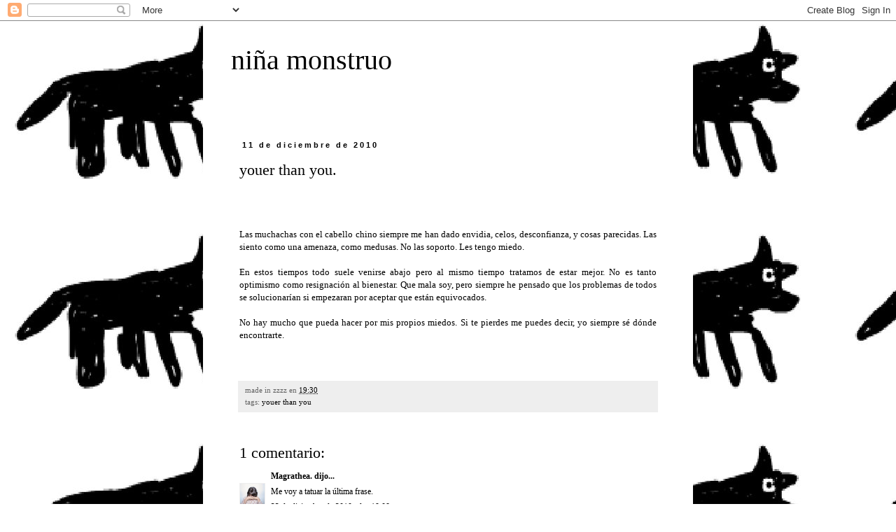

--- FILE ---
content_type: text/html; charset=UTF-8
request_url: http://fillemonstre.blogspot.com/2010/12/youer-than-you.html
body_size: 9752
content:
<!DOCTYPE html>
<html class='v2' dir='ltr' xmlns='http://www.w3.org/1999/xhtml' xmlns:b='http://www.google.com/2005/gml/b' xmlns:data='http://www.google.com/2005/gml/data' xmlns:expr='http://www.google.com/2005/gml/expr'>
<head>
<link href='https://www.blogger.com/static/v1/widgets/335934321-css_bundle_v2.css' rel='stylesheet' type='text/css'/>
<meta content='IE=EmulateIE7' http-equiv='X-UA-Compatible'/>
<meta content='width=1100' name='viewport'/>
<meta content='text/html; charset=UTF-8' http-equiv='Content-Type'/>
<meta content='blogger' name='generator'/>
<link href='http://fillemonstre.blogspot.com/favicon.ico' rel='icon' type='image/x-icon'/>
<link href='http://fillemonstre.blogspot.com/2010/12/youer-than-you.html' rel='canonical'/>
<link rel="alternate" type="application/atom+xml" title="niña monstruo - Atom" href="http://fillemonstre.blogspot.com/feeds/posts/default" />
<link rel="alternate" type="application/rss+xml" title="niña monstruo - RSS" href="http://fillemonstre.blogspot.com/feeds/posts/default?alt=rss" />
<link rel="service.post" type="application/atom+xml" title="niña monstruo - Atom" href="https://www.blogger.com/feeds/5625152486654763333/posts/default" />

<link rel="alternate" type="application/atom+xml" title="niña monstruo - Atom" href="http://fillemonstre.blogspot.com/feeds/38225990571042073/comments/default" />
<!--Can't find substitution for tag [blog.ieCssRetrofitLinks]-->
<meta content='http://fillemonstre.blogspot.com/2010/12/youer-than-you.html' property='og:url'/>
<meta content='youer than you.' property='og:title'/>
<meta content='niña monstruo' property='og:description'/>
<title>niña monstruo: youer than you.</title>
<meta content='' name='description'/>
<style id='page-skin-1' type='text/css'><!--
/*
-----------------------------------------------
Blogger Template Style
Name:     Simple
Designer: Blogger
URL:      www.blogger.com
----------------------------------------------- */
/* Content
----------------------------------------------- */
body {
font: normal normal 12px 'Times New Roman', Times, FreeSerif, serif;
color: #000000;
background: #ffffff url(http://2.bp.blogspot.com/-X5pRlc_gmoM/TfJ_vPl1PuI/AAAAAAAABoU/fZtoS-6leUI/s0/t2fysV83tmx6jr2cvO7daBLSo1_400.jpg) repeat scroll top left;
padding: 0 0 0 0;
}
html body .region-inner {
min-width: 0;
max-width: 100%;
width: auto;
}
h2 {
font-size: 22px;
}
a:link {
text-decoration:none;
color: #000000;
}
a:visited {
text-decoration:none;
color: #888888;
}
a:hover {
text-decoration:underline;
color: #666666;
}
.body-fauxcolumn-outer .fauxcolumn-inner {
background: transparent none repeat scroll top left;
_background-image: none;
}
.body-fauxcolumn-outer .cap-top {
position: absolute;
z-index: 1;
height: 400px;
width: 100%;
}
.body-fauxcolumn-outer .cap-top .cap-left {
width: 100%;
background: transparent none repeat-x scroll top left;
_background-image: none;
}
.content-outer {
-moz-box-shadow: 0 0 0 rgba(0, 0, 0, .15);
-webkit-box-shadow: 0 0 0 rgba(0, 0, 0, .15);
-goog-ms-box-shadow: 0 0 0 #333333;
box-shadow: 0 0 0 rgba(0, 0, 0, .15);
margin-bottom: 1px;
}
.content-inner {
padding: 10px 40px;
}
.content-inner {
background-color: #ffffff;
}
/* Header
----------------------------------------------- */
.header-outer {
background: transparent none repeat-x scroll 0 -400px;
_background-image: none;
}
.Header h1 {
font: normal normal 40px Georgia, Utopia, 'Palatino Linotype', Palatino, serif;
color: #000000;
text-shadow: 0 0 0 rgba(0, 0, 0, .2);
}
.Header h1 a {
color: #000000;
}
.Header .description {
font-size: 18px;
color: #000000;
}
.header-inner .Header .titlewrapper {
padding: 22px 0;
}
.header-inner .Header .descriptionwrapper {
padding: 0 0;
}
/* Tabs
----------------------------------------------- */
.tabs-inner .section:first-child {
border-top: 0 solid #dddddd;
}
.tabs-inner .section:first-child ul {
margin-top: -1px;
border-top: 1px solid #dddddd;
border-left: 1px solid #dddddd;
border-right: 1px solid #dddddd;
}
.tabs-inner .widget ul {
background: transparent none repeat-x scroll 0 -800px;
_background-image: none;
border-bottom: 1px solid #dddddd;
margin-top: 0;
margin-left: -30px;
margin-right: -30px;
}
.tabs-inner .widget li a {
display: inline-block;
padding: .6em 1em;
font: normal normal 12px 'Times New Roman', Times, FreeSerif, serif;
color: #000000;
border-left: 1px solid #ffffff;
border-right: 1px solid #dddddd;
}
.tabs-inner .widget li:first-child a {
border-left: none;
}
.tabs-inner .widget li.selected a, .tabs-inner .widget li a:hover {
color: #000000;
background-color: #eeeeee;
text-decoration: none;
}
/* Columns
----------------------------------------------- */
.main-outer {
border-top: 0 solid transparent;
}
.fauxcolumn-left-outer .fauxcolumn-inner {
border-right: 1px solid transparent;
}
.fauxcolumn-right-outer .fauxcolumn-inner {
border-left: 1px solid transparent;
}
/* Headings
----------------------------------------------- */
div.widget > h2,
div.widget h2.title {
margin: 0 0 1em 0;
font: normal bold 11px 'Trebuchet MS',Trebuchet,Verdana,sans-serif;
color: #000000;
}
/* Widgets
----------------------------------------------- */
.widget .zippy {
color: #999999;
text-shadow: 2px 2px 1px rgba(0, 0, 0, .1);
}
.widget .popular-posts ul {
list-style: none;
}
/* Posts
----------------------------------------------- */
h2.date-header {
font: normal bold 11px Arial, Tahoma, Helvetica, FreeSans, sans-serif;
}
.date-header span {
background-color: #ffffff;
color: #000000;
padding: 0.4em;
letter-spacing: 3px;
margin: inherit;
}
.main-inner {
padding-top: 35px;
padding-bottom: 65px;
}
.main-inner .column-center-inner {
padding: 0 0;
}
.main-inner .column-center-inner .section {
margin: 0 1em;
}
.post {
margin: 0 0 45px 0;
}
h3.post-title, .comments h4 {
font: normal normal 22px Georgia, Utopia, 'Palatino Linotype', Palatino, serif;
margin: .75em 0 0;
}
.post-body {
font-size: 110%;
line-height: 1.4;
position: relative;
}
.post-body img, .post-body .tr-caption-container, .Profile img, .Image img,
.BlogList .item-thumbnail img {
padding: 2px;
background: #ffffff;
border: 1px solid #eeeeee;
-moz-box-shadow: 1px 1px 5px rgba(0, 0, 0, .1);
-webkit-box-shadow: 1px 1px 5px rgba(0, 0, 0, .1);
box-shadow: 1px 1px 5px rgba(0, 0, 0, .1);
}
.post-body img, .post-body .tr-caption-container {
padding: 5px;
}
.post-body .tr-caption-container {
color: #666666;
}
.post-body .tr-caption-container img {
padding: 0;
background: transparent;
border: none;
-moz-box-shadow: 0 0 0 rgba(0, 0, 0, .1);
-webkit-box-shadow: 0 0 0 rgba(0, 0, 0, .1);
box-shadow: 0 0 0 rgba(0, 0, 0, .1);
}
.post-header {
margin: 0 0 1.5em;
line-height: 1.6;
font-size: 90%;
}
.post-footer {
margin: 20px -2px 0;
padding: 5px 10px;
color: #666666;
background-color: #eeeeee;
border-bottom: 1px solid #eeeeee;
line-height: 1.6;
font-size: 90%;
}
#comments .comment-author {
padding-top: 1.5em;
border-top: 1px solid transparent;
background-position: 0 1.5em;
}
#comments .comment-author:first-child {
padding-top: 0;
border-top: none;
}
.avatar-image-container {
margin: .2em 0 0;
}
#comments .avatar-image-container img {
border: 1px solid #eeeeee;
}
/* Comments
----------------------------------------------- */
.comments .comments-content .icon.blog-author {
background-repeat: no-repeat;
background-image: url([data-uri]);
}
.comments .comments-content .loadmore a {
border-top: 1px solid #999999;
border-bottom: 1px solid #999999;
}
.comments .comment-thread.inline-thread {
background-color: #eeeeee;
}
.comments .continue {
border-top: 2px solid #999999;
}
/* Accents
---------------------------------------------- */
.section-columns td.columns-cell {
border-left: 1px solid transparent;
}
.blog-pager {
background: transparent url(http://www.blogblog.com/1kt/simple/paging_dot.png) repeat-x scroll top center;
}
.blog-pager-older-link, .home-link,
.blog-pager-newer-link {
background-color: #ffffff;
padding: 5px;
}
.footer-outer {
border-top: 1px dashed #bbbbbb;
}
/* Mobile
----------------------------------------------- */
body.mobile  {
background-size: auto;
}
.mobile .body-fauxcolumn-outer {
background: transparent none repeat scroll top left;
}
.mobile .body-fauxcolumn-outer .cap-top {
background-size: 100% auto;
}
.mobile .content-outer {
-webkit-box-shadow: 0 0 3px rgba(0, 0, 0, .15);
box-shadow: 0 0 3px rgba(0, 0, 0, .15);
}
.mobile .tabs-inner .widget ul {
margin-left: 0;
margin-right: 0;
}
.mobile .post {
margin: 0;
}
.mobile .main-inner .column-center-inner .section {
margin: 0;
}
.mobile .date-header span {
padding: 0.1em 10px;
margin: 0 -10px;
}
.mobile h3.post-title {
margin: 0;
}
.mobile .blog-pager {
background: transparent none no-repeat scroll top center;
}
.mobile .footer-outer {
border-top: none;
}
.mobile .main-inner, .mobile .footer-inner {
background-color: #ffffff;
}
.mobile-index-contents {
color: #000000;
}
.mobile-link-button {
background-color: #000000;
}
.mobile-link-button a:link, .mobile-link-button a:visited {
color: #ffffff;
}
.mobile .tabs-inner .section:first-child {
border-top: none;
}
.mobile .tabs-inner .PageList .widget-content {
background-color: #eeeeee;
color: #000000;
border-top: 1px solid #dddddd;
border-bottom: 1px solid #dddddd;
}
.mobile .tabs-inner .PageList .widget-content .pagelist-arrow {
border-left: 1px solid #dddddd;
}

--></style>
<style id='template-skin-1' type='text/css'><!--
body {
min-width: 700px;
}
.content-outer, .content-fauxcolumn-outer, .region-inner {
min-width: 700px;
max-width: 700px;
_width: 700px;
}
.main-inner .columns {
padding-left: 0px;
padding-right: 0px;
}
.main-inner .fauxcolumn-center-outer {
left: 0px;
right: 0px;
/* IE6 does not respect left and right together */
_width: expression(this.parentNode.offsetWidth -
parseInt("0px") -
parseInt("0px") + 'px');
}
.main-inner .fauxcolumn-left-outer {
width: 0px;
}
.main-inner .fauxcolumn-right-outer {
width: 0px;
}
.main-inner .column-left-outer {
width: 0px;
right: 100%;
margin-left: -0px;
}
.main-inner .column-right-outer {
width: 0px;
margin-right: -0px;
}
#layout {
min-width: 0;
}
#layout .content-outer {
min-width: 0;
width: 800px;
}
#layout .region-inner {
min-width: 0;
width: auto;
}
--></style>
<link href='https://www.blogger.com/dyn-css/authorization.css?targetBlogID=5625152486654763333&amp;zx=e81938fa-90d1-4f1c-81f9-b913b1a9bd37' media='none' onload='if(media!=&#39;all&#39;)media=&#39;all&#39;' rel='stylesheet'/><noscript><link href='https://www.blogger.com/dyn-css/authorization.css?targetBlogID=5625152486654763333&amp;zx=e81938fa-90d1-4f1c-81f9-b913b1a9bd37' rel='stylesheet'/></noscript>
<meta name='google-adsense-platform-account' content='ca-host-pub-1556223355139109'/>
<meta name='google-adsense-platform-domain' content='blogspot.com'/>

</head>
<body class='loading variant-simplysimple'>
<div class='navbar section' id='navbar'><div class='widget Navbar' data-version='1' id='Navbar1'><script type="text/javascript">
    function setAttributeOnload(object, attribute, val) {
      if(window.addEventListener) {
        window.addEventListener('load',
          function(){ object[attribute] = val; }, false);
      } else {
        window.attachEvent('onload', function(){ object[attribute] = val; });
      }
    }
  </script>
<div id="navbar-iframe-container"></div>
<script type="text/javascript" src="https://apis.google.com/js/platform.js"></script>
<script type="text/javascript">
      gapi.load("gapi.iframes:gapi.iframes.style.bubble", function() {
        if (gapi.iframes && gapi.iframes.getContext) {
          gapi.iframes.getContext().openChild({
              url: 'https://www.blogger.com/navbar/5625152486654763333?po\x3d38225990571042073\x26origin\x3dhttp://fillemonstre.blogspot.com',
              where: document.getElementById("navbar-iframe-container"),
              id: "navbar-iframe"
          });
        }
      });
    </script><script type="text/javascript">
(function() {
var script = document.createElement('script');
script.type = 'text/javascript';
script.src = '//pagead2.googlesyndication.com/pagead/js/google_top_exp.js';
var head = document.getElementsByTagName('head')[0];
if (head) {
head.appendChild(script);
}})();
</script>
</div></div>
<div class='BlogOculto' id='BlogContenedor'>
<div class='body-fauxcolumns'>
<div class='fauxcolumn-outer body-fauxcolumn-outer'>
<div class='cap-top'>
<div class='cap-left'></div>
<div class='cap-right'></div>
</div>
<div class='fauxborder-left'>
<div class='fauxborder-right'></div>
<div class='fauxcolumn-inner'>
</div>
</div>
<div class='cap-bottom'>
<div class='cap-left'></div>
<div class='cap-right'></div>
</div>
</div>
</div>
<div class='content'>
<div class='content-fauxcolumns'>
<div class='fauxcolumn-outer content-fauxcolumn-outer'>
<div class='cap-top'>
<div class='cap-left'></div>
<div class='cap-right'></div>
</div>
<div class='fauxborder-left'>
<div class='fauxborder-right'></div>
<div class='fauxcolumn-inner'>
</div>
</div>
<div class='cap-bottom'>
<div class='cap-left'></div>
<div class='cap-right'></div>
</div>
</div>
</div>
<div class='content-outer'>
<div class='content-cap-top cap-top'>
<div class='cap-left'></div>
<div class='cap-right'></div>
</div>
<div class='fauxborder-left content-fauxborder-left'>
<div class='fauxborder-right content-fauxborder-right'></div>
<div class='content-inner'>
<header>
<div class='header-outer'>
<div class='header-cap-top cap-top'>
<div class='cap-left'></div>
<div class='cap-right'></div>
</div>
<div class='fauxborder-left header-fauxborder-left'>
<div class='fauxborder-right header-fauxborder-right'></div>
<div class='region-inner header-inner'>
<div class='header section' id='header'><div class='widget Header' data-version='1' id='Header1'>
<div id='header-inner'>
<div class='titlewrapper'>
<h1 class='title'>
<a href='http://fillemonstre.blogspot.com/'>
niña monstruo
</a>
</h1>
</div>
<div class='descriptionwrapper'>
<p class='description'><span>
</span></p>
</div>
</div>
</div></div>
</div>
</div>
<div class='header-cap-bottom cap-bottom'>
<div class='cap-left'></div>
<div class='cap-right'></div>
</div>
</div>
</header>
<div class='tabs-outer'>
<div class='tabs-cap-top cap-top'>
<div class='cap-left'></div>
<div class='cap-right'></div>
</div>
<div class='fauxborder-left tabs-fauxborder-left'>
<div class='fauxborder-right tabs-fauxborder-right'></div>
<div class='region-inner tabs-inner'>
<div class='tabs no-items section' id='crosscol'></div>
<div class='tabs no-items section' id='crosscol-overflow'></div>
</div>
</div>
<div class='tabs-cap-bottom cap-bottom'>
<div class='cap-left'></div>
<div class='cap-right'></div>
</div>
</div>
<div class='main-outer'>
<div class='main-cap-top cap-top'>
<div class='cap-left'></div>
<div class='cap-right'></div>
</div>
<div class='fauxborder-left main-fauxborder-left'>
<div class='fauxborder-right main-fauxborder-right'></div>
<div class='region-inner main-inner'>
<div class='columns fauxcolumns'>
<div class='fauxcolumn-outer fauxcolumn-center-outer'>
<div class='cap-top'>
<div class='cap-left'></div>
<div class='cap-right'></div>
</div>
<div class='fauxborder-left'>
<div class='fauxborder-right'></div>
<div class='fauxcolumn-inner'>
</div>
</div>
<div class='cap-bottom'>
<div class='cap-left'></div>
<div class='cap-right'></div>
</div>
</div>
<div class='fauxcolumn-outer fauxcolumn-left-outer'>
<div class='cap-top'>
<div class='cap-left'></div>
<div class='cap-right'></div>
</div>
<div class='fauxborder-left'>
<div class='fauxborder-right'></div>
<div class='fauxcolumn-inner'>
</div>
</div>
<div class='cap-bottom'>
<div class='cap-left'></div>
<div class='cap-right'></div>
</div>
</div>
<div class='fauxcolumn-outer fauxcolumn-right-outer'>
<div class='cap-top'>
<div class='cap-left'></div>
<div class='cap-right'></div>
</div>
<div class='fauxborder-left'>
<div class='fauxborder-right'></div>
<div class='fauxcolumn-inner'>
</div>
</div>
<div class='cap-bottom'>
<div class='cap-left'></div>
<div class='cap-right'></div>
</div>
</div>
<!-- corrects IE6 width calculation -->
<div class='columns-inner'>
<div class='column-center-outer'>
<div class='column-center-inner'>
<div class='main section' id='main'><div class='widget Blog' data-version='1' id='Blog1'>
<div class='blog-posts hfeed'>

          <div class="date-outer">
        
<h2 class='date-header'><span>11 de diciembre de 2010</span></h2>

          <div class="date-posts">
        
<div class='post-outer'>
<div class='post hentry'>
<a name='38225990571042073'></a>
<h3 class='post-title entry-title'>
youer than you.
</h3>
<div class='post-header'>
<div class='post-header-line-1'></div>
</div>
<div class='post-body entry-content' id='post-body-38225990571042073'>
<div style="text-align: justify;"><br />
</div><div style="text-align: justify;"><br />
</div><div style="text-align: justify;"><br />
</div><div style="text-align: justify;">Las muchachas con el cabello chino siempre me han dado envidia, celos, desconfianza, y cosas parecidas. Las siento como una amenaza, como medusas. No las soporto. Les tengo miedo.</div><div style="text-align: justify;"><br />
</div><div style="text-align: justify;">En estos tiempos todo suele venirse abajo pero al mismo tiempo tratamos de estar mejor. No es tanto optimismo como resignación al bienestar. Que mala soy, pero siempre he pensado que los problemas de todos se solucionarían si empezaran por aceptar que están equivocados.</div><div style="text-align: justify;"><br />
</div><div style="text-align: justify;">No hay mucho que pueda hacer por mis propios miedos. Si te pierdes me puedes decir, yo siempre sé dónde encontrarte.&nbsp;</div><div style="text-align: justify;"><br />
</div><div style="text-align: justify;"><br />
</div>
<div style='clear: both;'></div>
</div>
<div class='post-footer'>
<div class='post-footer-line post-footer-line-1'><span class='post-author vcard'>
made in
<span class='fn'>zzzz</span>
</span>
<span class='post-timestamp'>
en
<a class='timestamp-link' href='http://fillemonstre.blogspot.com/2010/12/youer-than-you.html' rel='bookmark' title='permanent link'><abbr class='published' title='2010-12-11T19:30:00-08:00'>19:30</abbr></a>
</span>
<span class='post-comment-link'>
</span>
<span class='post-icons'>
<span class='item-control blog-admin pid-868508698'>
<a href='https://www.blogger.com/post-edit.g?blogID=5625152486654763333&postID=38225990571042073&from=pencil' title='Editar entrada'>
<img alt='' class='icon-action' height='18' src='https://resources.blogblog.com/img/icon18_edit_allbkg.gif' width='18'/>
</a>
</span>
</span>
</div>
<div class='post-footer-line post-footer-line-2'><span class='post-labels'>
tags:
<a href='http://fillemonstre.blogspot.com/search/label/youer%20than%20you' rel='tag'>youer than you</a>
</span>
</div>
<div class='post-footer-line post-footer-line-3'></div>
</div>
</div>
<div class='comments' id='comments'>
<a name='comments'></a>
<h4>1 comentario:</h4>
<div id='Blog1_comments-block-wrapper'>
<dl class='avatar-comment-indent' id='comments-block'>
<dt class='comment-author ' id='c4894641699268807931'>
<a name='c4894641699268807931'></a>
<div class="avatar-image-container vcard"><span dir="ltr"><a href="https://www.blogger.com/profile/01639780389213802344" target="" rel="nofollow" onclick="" class="avatar-hovercard" id="av-4894641699268807931-01639780389213802344"><img src="https://resources.blogblog.com/img/blank.gif" width="35" height="35" class="delayLoad" style="display: none;" longdesc="//blogger.googleusercontent.com/img/b/R29vZ2xl/AVvXsEgEIqp2Ti9iv_jOBMdGbanNrquxeTEVhcPs-5lf_L2ocUWaAnKRegZyoiAt4uCxovuKSYfm5VMZz89TSF9_sYFsMhSB8qzgCEHtidgaJCwQpcO1wrQU5C6OBPksCHG4ng/s45-c/_MG_1146.JPG" alt="" title="Magrathea.">

<noscript><img src="//blogger.googleusercontent.com/img/b/R29vZ2xl/AVvXsEgEIqp2Ti9iv_jOBMdGbanNrquxeTEVhcPs-5lf_L2ocUWaAnKRegZyoiAt4uCxovuKSYfm5VMZz89TSF9_sYFsMhSB8qzgCEHtidgaJCwQpcO1wrQU5C6OBPksCHG4ng/s45-c/_MG_1146.JPG" width="35" height="35" class="photo" alt=""></noscript></a></span></div>
<a href='https://www.blogger.com/profile/01639780389213802344' rel='nofollow'>Magrathea.</a>
dijo...
</dt>
<dd class='comment-body' id='Blog1_cmt-4894641699268807931'>
<p>
Me voy a tatuar la última frase.
</p>
</dd>
<dd class='comment-footer'>
<span class='comment-timestamp'>
<a href='http://fillemonstre.blogspot.com/2010/12/youer-than-you.html?showComment=1293073708926#c4894641699268807931' title='comment permalink'>
22 de diciembre de 2010 a las 19:08
</a>
<span class='item-control blog-admin pid-857386408'>
<a class='comment-delete' href='https://www.blogger.com/comment/delete/5625152486654763333/4894641699268807931' title='Eliminar comentario'>
<img src='https://resources.blogblog.com/img/icon_delete13.gif'/>
</a>
</span>
</span>
</dd>
</dl>
</div>
<p class='comment-footer'>
<a href='https://www.blogger.com/comment/fullpage/post/5625152486654763333/38225990571042073' onclick='javascript:window.open(this.href, "bloggerPopup", "toolbar=0,location=0,statusbar=1,menubar=0,scrollbars=yes,width=640,height=500"); return false;'>Publicar un comentario</a>
</p>
</div>
</div>

        </div></div>
      
</div>
<div class='blog-pager' id='blog-pager'>
<span id='blog-pager-newer-link'>
<a class='blog-pager-newer-link' href='http://fillemonstre.blogspot.com/2010/12/enero.html' id='Blog1_blog-pager-newer-link' title='Entrada más reciente'>Entrada más reciente</a>
</span>
<span id='blog-pager-older-link'>
<a class='blog-pager-older-link' href='http://fillemonstre.blogspot.com/2010/12/pues-perdon.html' id='Blog1_blog-pager-older-link' title='Entrada antigua'>Entrada antigua</a>
</span>
<a class='home-link' href='http://fillemonstre.blogspot.com/'>Inicio</a>
</div>
<div class='clear'></div>
<div class='post-feeds'>
<div class='feed-links'>
Suscribirse a:
<a class='feed-link' href='http://fillemonstre.blogspot.com/feeds/38225990571042073/comments/default' target='_blank' type='application/atom+xml'>Enviar comentarios (Atom)</a>
</div>
</div>
</div>
<div class='widget LinkList' data-version='1' id='LinkList2'>
<div class='widget-content'>
<ul>
<li><a href='https://www.instagram.com/monstruoa/'>instagram</a></li>
<li><a href='http://rajaperro.tumblr.com/post/41662352231/cuentanos-algo'>rajá perro</a></li>
<li><a href='http://twitter.com/#!/monstruoa'>twitter</a></li>
<li><a href='http://piernes.tumblr.com/'>piernes</a></li>
<li><a href='http://www.lastfm.es/user/niniamonstruo'>last.fm</a></li>
<li><a href='http://niniamonstruo.tumblr.com/'>tumblr</a></li>
</ul>
<div class='clear'></div>
</div>
</div></div>
</div>
</div>
<div class='column-left-outer'>
<div class='column-left-inner'>
<aside>
</aside>
</div>
</div>
<div class='column-right-outer'>
<div class='column-right-inner'>
<aside>
</aside>
</div>
</div>
</div>
<div style='clear: both'></div>
<!-- columns -->
</div>
<!-- main -->
</div>
</div>
<div class='main-cap-bottom cap-bottom'>
<div class='cap-left'></div>
<div class='cap-right'></div>
</div>
</div>
<footer>
<div class='footer-outer'>
<div class='footer-cap-top cap-top'>
<div class='cap-left'></div>
<div class='cap-right'></div>
</div>
<div class='fauxborder-left footer-fauxborder-left'>
<div class='fauxborder-right footer-fauxborder-right'></div>
<div class='region-inner footer-inner'>
<div class='foot section' id='footer-1'><div class='widget Subscribe' data-version='1' id='Subscribe1'>
<div style='white-space:nowrap'>
<h2 class='title'>Miau</h2>
<div class='widget-content'>
<div class='subscribe-wrapper subscribe-type-POST'>
<div class='subscribe expanded subscribe-type-POST' id='SW_READER_LIST_Subscribe1POST' style='display:none;'>
<div class='top'>
<span class='inner' onclick='return(_SW_toggleReaderList(event, "Subscribe1POST"));'>
<img class='subscribe-dropdown-arrow' src='https://resources.blogblog.com/img/widgets/arrow_dropdown.gif'/>
<img align='absmiddle' alt='' border='0' class='feed-icon' src='https://resources.blogblog.com/img/icon_feed12.png'/>
Entradas
</span>
<div class='feed-reader-links'>
<a class='feed-reader-link' href='https://www.netvibes.com/subscribe.php?url=http%3A%2F%2Ffillemonstre.blogspot.com%2Ffeeds%2Fposts%2Fdefault' target='_blank'>
<img src='https://resources.blogblog.com/img/widgets/subscribe-netvibes.png'/>
</a>
<a class='feed-reader-link' href='https://add.my.yahoo.com/content?url=http%3A%2F%2Ffillemonstre.blogspot.com%2Ffeeds%2Fposts%2Fdefault' target='_blank'>
<img src='https://resources.blogblog.com/img/widgets/subscribe-yahoo.png'/>
</a>
<a class='feed-reader-link' href='http://fillemonstre.blogspot.com/feeds/posts/default' target='_blank'>
<img align='absmiddle' class='feed-icon' src='https://resources.blogblog.com/img/icon_feed12.png'/>
                  Atom
                </a>
</div>
</div>
<div class='bottom'></div>
</div>
<div class='subscribe' id='SW_READER_LIST_CLOSED_Subscribe1POST' onclick='return(_SW_toggleReaderList(event, "Subscribe1POST"));'>
<div class='top'>
<span class='inner'>
<img class='subscribe-dropdown-arrow' src='https://resources.blogblog.com/img/widgets/arrow_dropdown.gif'/>
<span onclick='return(_SW_toggleReaderList(event, "Subscribe1POST"));'>
<img align='absmiddle' alt='' border='0' class='feed-icon' src='https://resources.blogblog.com/img/icon_feed12.png'/>
Entradas
</span>
</span>
</div>
<div class='bottom'></div>
</div>
</div>
<div class='subscribe-wrapper subscribe-type-PER_POST'>
<div class='subscribe expanded subscribe-type-PER_POST' id='SW_READER_LIST_Subscribe1PER_POST' style='display:none;'>
<div class='top'>
<span class='inner' onclick='return(_SW_toggleReaderList(event, "Subscribe1PER_POST"));'>
<img class='subscribe-dropdown-arrow' src='https://resources.blogblog.com/img/widgets/arrow_dropdown.gif'/>
<img align='absmiddle' alt='' border='0' class='feed-icon' src='https://resources.blogblog.com/img/icon_feed12.png'/>
Comentarios
</span>
<div class='feed-reader-links'>
<a class='feed-reader-link' href='https://www.netvibes.com/subscribe.php?url=http%3A%2F%2Ffillemonstre.blogspot.com%2Ffeeds%2F38225990571042073%2Fcomments%2Fdefault' target='_blank'>
<img src='https://resources.blogblog.com/img/widgets/subscribe-netvibes.png'/>
</a>
<a class='feed-reader-link' href='https://add.my.yahoo.com/content?url=http%3A%2F%2Ffillemonstre.blogspot.com%2Ffeeds%2F38225990571042073%2Fcomments%2Fdefault' target='_blank'>
<img src='https://resources.blogblog.com/img/widgets/subscribe-yahoo.png'/>
</a>
<a class='feed-reader-link' href='http://fillemonstre.blogspot.com/feeds/38225990571042073/comments/default' target='_blank'>
<img align='absmiddle' class='feed-icon' src='https://resources.blogblog.com/img/icon_feed12.png'/>
                  Atom
                </a>
</div>
</div>
<div class='bottom'></div>
</div>
<div class='subscribe' id='SW_READER_LIST_CLOSED_Subscribe1PER_POST' onclick='return(_SW_toggleReaderList(event, "Subscribe1PER_POST"));'>
<div class='top'>
<span class='inner'>
<img class='subscribe-dropdown-arrow' src='https://resources.blogblog.com/img/widgets/arrow_dropdown.gif'/>
<span onclick='return(_SW_toggleReaderList(event, "Subscribe1PER_POST"));'>
<img align='absmiddle' alt='' border='0' class='feed-icon' src='https://resources.blogblog.com/img/icon_feed12.png'/>
Comentarios
</span>
</span>
</div>
<div class='bottom'></div>
</div>
</div>
<div style='clear:both'></div>
</div>
</div>
<div class='clear'></div>
</div><div class='widget BlogArchive' data-version='1' id='BlogArchive1'>
<h2>antieres</h2>
<div class='widget-content'>
<div id='ArchiveList'>
<div id='BlogArchive1_ArchiveList'>
<select id='BlogArchive1_ArchiveMenu'>
<option value=''>antieres</option>
<option value='http://fillemonstre.blogspot.com/2025/08/'>agosto (1)</option>
<option value='http://fillemonstre.blogspot.com/2025/07/'>julio (1)</option>
<option value='http://fillemonstre.blogspot.com/2025/06/'>junio (1)</option>
<option value='http://fillemonstre.blogspot.com/2025/04/'>abril (1)</option>
<option value='http://fillemonstre.blogspot.com/2025/03/'>marzo (1)</option>
<option value='http://fillemonstre.blogspot.com/2025/01/'>enero (2)</option>
<option value='http://fillemonstre.blogspot.com/2024/11/'>noviembre (1)</option>
<option value='http://fillemonstre.blogspot.com/2020/03/'>marzo (1)</option>
<option value='http://fillemonstre.blogspot.com/2020/02/'>febrero (3)</option>
<option value='http://fillemonstre.blogspot.com/2020/01/'>enero (2)</option>
<option value='http://fillemonstre.blogspot.com/2019/12/'>diciembre (3)</option>
<option value='http://fillemonstre.blogspot.com/2019/10/'>octubre (2)</option>
<option value='http://fillemonstre.blogspot.com/2019/09/'>septiembre (3)</option>
<option value='http://fillemonstre.blogspot.com/2019/08/'>agosto (2)</option>
<option value='http://fillemonstre.blogspot.com/2019/07/'>julio (2)</option>
<option value='http://fillemonstre.blogspot.com/2019/06/'>junio (3)</option>
<option value='http://fillemonstre.blogspot.com/2019/04/'>abril (2)</option>
<option value='http://fillemonstre.blogspot.com/2019/03/'>marzo (1)</option>
<option value='http://fillemonstre.blogspot.com/2019/02/'>febrero (2)</option>
<option value='http://fillemonstre.blogspot.com/2019/01/'>enero (5)</option>
<option value='http://fillemonstre.blogspot.com/2018/12/'>diciembre (2)</option>
<option value='http://fillemonstre.blogspot.com/2018/11/'>noviembre (3)</option>
<option value='http://fillemonstre.blogspot.com/2018/10/'>octubre (1)</option>
<option value='http://fillemonstre.blogspot.com/2018/09/'>septiembre (1)</option>
<option value='http://fillemonstre.blogspot.com/2018/08/'>agosto (9)</option>
<option value='http://fillemonstre.blogspot.com/2018/07/'>julio (2)</option>
<option value='http://fillemonstre.blogspot.com/2017/07/'>julio (1)</option>
<option value='http://fillemonstre.blogspot.com/2017/06/'>junio (2)</option>
<option value='http://fillemonstre.blogspot.com/2017/04/'>abril (4)</option>
<option value='http://fillemonstre.blogspot.com/2017/02/'>febrero (2)</option>
<option value='http://fillemonstre.blogspot.com/2017/01/'>enero (2)</option>
<option value='http://fillemonstre.blogspot.com/2016/12/'>diciembre (1)</option>
<option value='http://fillemonstre.blogspot.com/2016/10/'>octubre (2)</option>
<option value='http://fillemonstre.blogspot.com/2016/09/'>septiembre (3)</option>
<option value='http://fillemonstre.blogspot.com/2016/08/'>agosto (4)</option>
<option value='http://fillemonstre.blogspot.com/2016/07/'>julio (1)</option>
<option value='http://fillemonstre.blogspot.com/2016/06/'>junio (1)</option>
<option value='http://fillemonstre.blogspot.com/2016/04/'>abril (1)</option>
<option value='http://fillemonstre.blogspot.com/2016/02/'>febrero (1)</option>
<option value='http://fillemonstre.blogspot.com/2016/01/'>enero (2)</option>
<option value='http://fillemonstre.blogspot.com/2015/12/'>diciembre (2)</option>
<option value='http://fillemonstre.blogspot.com/2015/11/'>noviembre (4)</option>
<option value='http://fillemonstre.blogspot.com/2015/10/'>octubre (4)</option>
<option value='http://fillemonstre.blogspot.com/2015/09/'>septiembre (3)</option>
<option value='http://fillemonstre.blogspot.com/2015/08/'>agosto (4)</option>
<option value='http://fillemonstre.blogspot.com/2015/07/'>julio (5)</option>
<option value='http://fillemonstre.blogspot.com/2015/06/'>junio (6)</option>
<option value='http://fillemonstre.blogspot.com/2015/05/'>mayo (4)</option>
<option value='http://fillemonstre.blogspot.com/2015/04/'>abril (2)</option>
<option value='http://fillemonstre.blogspot.com/2015/03/'>marzo (7)</option>
<option value='http://fillemonstre.blogspot.com/2015/02/'>febrero (5)</option>
<option value='http://fillemonstre.blogspot.com/2015/01/'>enero (2)</option>
<option value='http://fillemonstre.blogspot.com/2014/12/'>diciembre (4)</option>
<option value='http://fillemonstre.blogspot.com/2014/11/'>noviembre (3)</option>
<option value='http://fillemonstre.blogspot.com/2014/10/'>octubre (9)</option>
<option value='http://fillemonstre.blogspot.com/2014/09/'>septiembre (7)</option>
<option value='http://fillemonstre.blogspot.com/2014/08/'>agosto (6)</option>
<option value='http://fillemonstre.blogspot.com/2014/07/'>julio (4)</option>
<option value='http://fillemonstre.blogspot.com/2014/06/'>junio (5)</option>
<option value='http://fillemonstre.blogspot.com/2014/05/'>mayo (3)</option>
<option value='http://fillemonstre.blogspot.com/2014/04/'>abril (3)</option>
<option value='http://fillemonstre.blogspot.com/2014/03/'>marzo (6)</option>
<option value='http://fillemonstre.blogspot.com/2014/02/'>febrero (2)</option>
<option value='http://fillemonstre.blogspot.com/2014/01/'>enero (1)</option>
<option value='http://fillemonstre.blogspot.com/2013/12/'>diciembre (5)</option>
<option value='http://fillemonstre.blogspot.com/2013/11/'>noviembre (2)</option>
<option value='http://fillemonstre.blogspot.com/2013/10/'>octubre (3)</option>
<option value='http://fillemonstre.blogspot.com/2013/09/'>septiembre (8)</option>
<option value='http://fillemonstre.blogspot.com/2013/08/'>agosto (2)</option>
<option value='http://fillemonstre.blogspot.com/2013/07/'>julio (6)</option>
<option value='http://fillemonstre.blogspot.com/2013/06/'>junio (5)</option>
<option value='http://fillemonstre.blogspot.com/2013/05/'>mayo (9)</option>
<option value='http://fillemonstre.blogspot.com/2013/04/'>abril (3)</option>
<option value='http://fillemonstre.blogspot.com/2013/03/'>marzo (4)</option>
<option value='http://fillemonstre.blogspot.com/2013/02/'>febrero (4)</option>
<option value='http://fillemonstre.blogspot.com/2013/01/'>enero (5)</option>
<option value='http://fillemonstre.blogspot.com/2012/12/'>diciembre (4)</option>
<option value='http://fillemonstre.blogspot.com/2012/11/'>noviembre (5)</option>
<option value='http://fillemonstre.blogspot.com/2012/10/'>octubre (4)</option>
<option value='http://fillemonstre.blogspot.com/2012/09/'>septiembre (2)</option>
<option value='http://fillemonstre.blogspot.com/2012/08/'>agosto (5)</option>
<option value='http://fillemonstre.blogspot.com/2012/07/'>julio (5)</option>
<option value='http://fillemonstre.blogspot.com/2012/06/'>junio (5)</option>
<option value='http://fillemonstre.blogspot.com/2012/05/'>mayo (10)</option>
<option value='http://fillemonstre.blogspot.com/2012/04/'>abril (6)</option>
<option value='http://fillemonstre.blogspot.com/2012/03/'>marzo (7)</option>
<option value='http://fillemonstre.blogspot.com/2012/02/'>febrero (6)</option>
<option value='http://fillemonstre.blogspot.com/2012/01/'>enero (12)</option>
<option value='http://fillemonstre.blogspot.com/2011/12/'>diciembre (13)</option>
<option value='http://fillemonstre.blogspot.com/2011/11/'>noviembre (18)</option>
<option value='http://fillemonstre.blogspot.com/2011/10/'>octubre (8)</option>
<option value='http://fillemonstre.blogspot.com/2011/09/'>septiembre (9)</option>
<option value='http://fillemonstre.blogspot.com/2011/08/'>agosto (8)</option>
<option value='http://fillemonstre.blogspot.com/2011/07/'>julio (9)</option>
<option value='http://fillemonstre.blogspot.com/2011/06/'>junio (9)</option>
<option value='http://fillemonstre.blogspot.com/2011/05/'>mayo (11)</option>
<option value='http://fillemonstre.blogspot.com/2011/04/'>abril (5)</option>
<option value='http://fillemonstre.blogspot.com/2011/03/'>marzo (5)</option>
<option value='http://fillemonstre.blogspot.com/2011/02/'>febrero (7)</option>
<option value='http://fillemonstre.blogspot.com/2011/01/'>enero (4)</option>
<option value='http://fillemonstre.blogspot.com/2010/12/'>diciembre (3)</option>
<option value='http://fillemonstre.blogspot.com/2010/11/'>noviembre (3)</option>
<option value='http://fillemonstre.blogspot.com/2010/10/'>octubre (7)</option>
<option value='http://fillemonstre.blogspot.com/2010/09/'>septiembre (11)</option>
<option value='http://fillemonstre.blogspot.com/2010/08/'>agosto (22)</option>
<option value='http://fillemonstre.blogspot.com/2010/07/'>julio (2)</option>
<option value='http://fillemonstre.blogspot.com/2010/06/'>junio (8)</option>
<option value='http://fillemonstre.blogspot.com/2010/05/'>mayo (5)</option>
<option value='http://fillemonstre.blogspot.com/2010/04/'>abril (10)</option>
<option value='http://fillemonstre.blogspot.com/2010/03/'>marzo (8)</option>
<option value='http://fillemonstre.blogspot.com/2010/02/'>febrero (18)</option>
<option value='http://fillemonstre.blogspot.com/2010/01/'>enero (23)</option>
<option value='http://fillemonstre.blogspot.com/2009/12/'>diciembre (22)</option>
<option value='http://fillemonstre.blogspot.com/2009/11/'>noviembre (9)</option>
</select>
</div>
</div>
<div class='clear'></div>
</div>
</div></div>
<table border='0' cellpadding='0' cellspacing='0' class='section-columns columns-2'>
<tbody>
<tr>
<td class='first columns-cell'>
<div class='foot no-items section' id='footer-2-1'></div>
</td>
<td class='columns-cell'>
<div class='foot no-items section' id='footer-2-2'></div>
</td>
</tr>
</tbody>
</table>
<!-- outside of the include in order to lock Attribution widget -->
<div class='foot section' id='footer-3'><div class='widget Attribution' data-version='1' id='Attribution1'>
<div class='widget-content' style='text-align: center;'>
EYESORE. Tema Sencillo. Con la tecnología de <a href='https://www.blogger.com' target='_blank'>Blogger</a>.
</div>
<div class='clear'></div>
</div></div>
</div>
</div>
<div class='footer-cap-bottom cap-bottom'>
<div class='cap-left'></div>
<div class='cap-right'></div>
</div>
</div>
</footer>
<!-- content -->
</div>
</div>
<div class='content-cap-bottom cap-bottom'>
<div class='cap-left'></div>
<div class='cap-right'></div>
</div>
</div>
</div>
<script type='text/javascript'>
    window.setTimeout(function() {
        document.body.className = document.body.className.replace('loading', '');
      }, 10);
  </script>
</div>

<script type="text/javascript" src="https://www.blogger.com/static/v1/widgets/2028843038-widgets.js"></script>
<script type='text/javascript'>
window['__wavt'] = 'AOuZoY7Anf6fkd5hDDwtYJpUskzhwMthOQ:1768978529610';_WidgetManager._Init('//www.blogger.com/rearrange?blogID\x3d5625152486654763333','//fillemonstre.blogspot.com/2010/12/youer-than-you.html','5625152486654763333');
_WidgetManager._SetDataContext([{'name': 'blog', 'data': {'blogId': '5625152486654763333', 'title': 'ni\xf1a monstruo', 'url': 'http://fillemonstre.blogspot.com/2010/12/youer-than-you.html', 'canonicalUrl': 'http://fillemonstre.blogspot.com/2010/12/youer-than-you.html', 'homepageUrl': 'http://fillemonstre.blogspot.com/', 'searchUrl': 'http://fillemonstre.blogspot.com/search', 'canonicalHomepageUrl': 'http://fillemonstre.blogspot.com/', 'blogspotFaviconUrl': 'http://fillemonstre.blogspot.com/favicon.ico', 'bloggerUrl': 'https://www.blogger.com', 'hasCustomDomain': false, 'httpsEnabled': true, 'enabledCommentProfileImages': true, 'gPlusViewType': 'FILTERED_POSTMOD', 'adultContent': false, 'analyticsAccountNumber': '', 'encoding': 'UTF-8', 'locale': 'es', 'localeUnderscoreDelimited': 'es', 'languageDirection': 'ltr', 'isPrivate': false, 'isMobile': false, 'isMobileRequest': false, 'mobileClass': '', 'isPrivateBlog': false, 'isDynamicViewsAvailable': true, 'feedLinks': '\x3clink rel\x3d\x22alternate\x22 type\x3d\x22application/atom+xml\x22 title\x3d\x22ni\xf1a monstruo - Atom\x22 href\x3d\x22http://fillemonstre.blogspot.com/feeds/posts/default\x22 /\x3e\n\x3clink rel\x3d\x22alternate\x22 type\x3d\x22application/rss+xml\x22 title\x3d\x22ni\xf1a monstruo - RSS\x22 href\x3d\x22http://fillemonstre.blogspot.com/feeds/posts/default?alt\x3drss\x22 /\x3e\n\x3clink rel\x3d\x22service.post\x22 type\x3d\x22application/atom+xml\x22 title\x3d\x22ni\xf1a monstruo - Atom\x22 href\x3d\x22https://www.blogger.com/feeds/5625152486654763333/posts/default\x22 /\x3e\n\n\x3clink rel\x3d\x22alternate\x22 type\x3d\x22application/atom+xml\x22 title\x3d\x22ni\xf1a monstruo - Atom\x22 href\x3d\x22http://fillemonstre.blogspot.com/feeds/38225990571042073/comments/default\x22 /\x3e\n', 'meTag': '', 'adsenseHostId': 'ca-host-pub-1556223355139109', 'adsenseHasAds': false, 'adsenseAutoAds': false, 'boqCommentIframeForm': true, 'loginRedirectParam': '', 'view': '', 'dynamicViewsCommentsSrc': '//www.blogblog.com/dynamicviews/4224c15c4e7c9321/js/comments.js', 'dynamicViewsScriptSrc': '//www.blogblog.com/dynamicviews/6e0d22adcfa5abea', 'plusOneApiSrc': 'https://apis.google.com/js/platform.js', 'disableGComments': true, 'interstitialAccepted': false, 'sharing': {'platforms': [{'name': 'Obtener enlace', 'key': 'link', 'shareMessage': 'Obtener enlace', 'target': ''}, {'name': 'Facebook', 'key': 'facebook', 'shareMessage': 'Compartir en Facebook', 'target': 'facebook'}, {'name': 'Escribe un blog', 'key': 'blogThis', 'shareMessage': 'Escribe un blog', 'target': 'blog'}, {'name': 'X', 'key': 'twitter', 'shareMessage': 'Compartir en X', 'target': 'twitter'}, {'name': 'Pinterest', 'key': 'pinterest', 'shareMessage': 'Compartir en Pinterest', 'target': 'pinterest'}, {'name': 'Correo electr\xf3nico', 'key': 'email', 'shareMessage': 'Correo electr\xf3nico', 'target': 'email'}], 'disableGooglePlus': true, 'googlePlusShareButtonWidth': 0, 'googlePlusBootstrap': '\x3cscript type\x3d\x22text/javascript\x22\x3ewindow.___gcfg \x3d {\x27lang\x27: \x27es\x27};\x3c/script\x3e'}, 'hasCustomJumpLinkMessage': false, 'jumpLinkMessage': 'Leer m\xe1s', 'pageType': 'item', 'postId': '38225990571042073', 'pageName': 'youer than you.', 'pageTitle': 'ni\xf1a monstruo: youer than you.', 'metaDescription': ''}}, {'name': 'features', 'data': {}}, {'name': 'messages', 'data': {'edit': 'Editar', 'linkCopiedToClipboard': 'El enlace se ha copiado en el Portapapeles.', 'ok': 'Aceptar', 'postLink': 'Enlace de la entrada'}}, {'name': 'template', 'data': {'name': 'custom', 'localizedName': 'Personalizado', 'isResponsive': false, 'isAlternateRendering': false, 'isCustom': true, 'variant': 'simplysimple', 'variantId': 'simplysimple'}}, {'name': 'view', 'data': {'classic': {'name': 'classic', 'url': '?view\x3dclassic'}, 'flipcard': {'name': 'flipcard', 'url': '?view\x3dflipcard'}, 'magazine': {'name': 'magazine', 'url': '?view\x3dmagazine'}, 'mosaic': {'name': 'mosaic', 'url': '?view\x3dmosaic'}, 'sidebar': {'name': 'sidebar', 'url': '?view\x3dsidebar'}, 'snapshot': {'name': 'snapshot', 'url': '?view\x3dsnapshot'}, 'timeslide': {'name': 'timeslide', 'url': '?view\x3dtimeslide'}, 'isMobile': false, 'title': 'youer than you.', 'description': 'ni\xf1a monstruo', 'url': 'http://fillemonstre.blogspot.com/2010/12/youer-than-you.html', 'type': 'item', 'isSingleItem': true, 'isMultipleItems': false, 'isError': false, 'isPage': false, 'isPost': true, 'isHomepage': false, 'isArchive': false, 'isLabelSearch': false, 'postId': 38225990571042073}}]);
_WidgetManager._RegisterWidget('_NavbarView', new _WidgetInfo('Navbar1', 'navbar', document.getElementById('Navbar1'), {}, 'displayModeFull'));
_WidgetManager._RegisterWidget('_HeaderView', new _WidgetInfo('Header1', 'header', document.getElementById('Header1'), {}, 'displayModeFull'));
_WidgetManager._RegisterWidget('_BlogView', new _WidgetInfo('Blog1', 'main', document.getElementById('Blog1'), {'cmtInteractionsEnabled': false, 'lightboxEnabled': true, 'lightboxModuleUrl': 'https://www.blogger.com/static/v1/jsbin/498020680-lbx__es.js', 'lightboxCssUrl': 'https://www.blogger.com/static/v1/v-css/828616780-lightbox_bundle.css'}, 'displayModeFull'));
_WidgetManager._RegisterWidget('_LinkListView', new _WidgetInfo('LinkList2', 'main', document.getElementById('LinkList2'), {}, 'displayModeFull'));
_WidgetManager._RegisterWidget('_SubscribeView', new _WidgetInfo('Subscribe1', 'footer-1', document.getElementById('Subscribe1'), {}, 'displayModeFull'));
_WidgetManager._RegisterWidget('_BlogArchiveView', new _WidgetInfo('BlogArchive1', 'footer-1', document.getElementById('BlogArchive1'), {'languageDirection': 'ltr', 'loadingMessage': 'Cargando\x26hellip;'}, 'displayModeFull'));
_WidgetManager._RegisterWidget('_AttributionView', new _WidgetInfo('Attribution1', 'footer-3', document.getElementById('Attribution1'), {}, 'displayModeFull'));
</script>
</body>
</html>